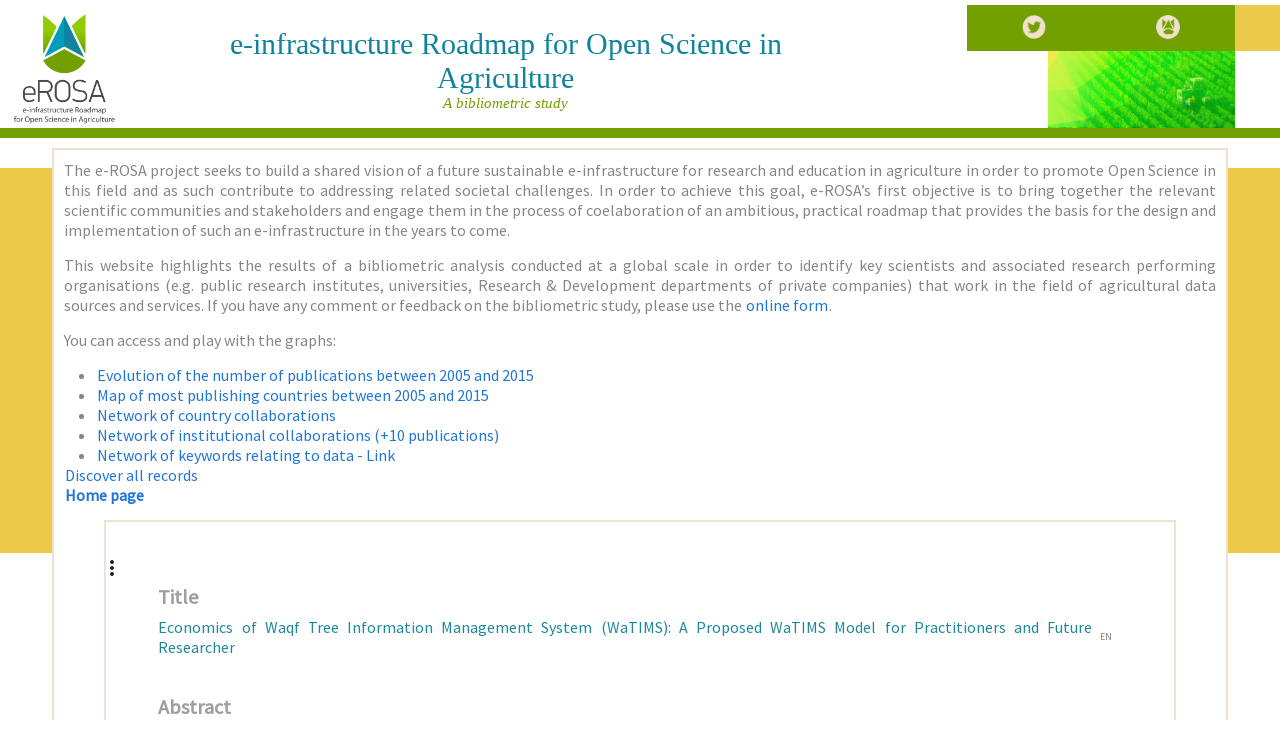

--- FILE ---
content_type: text/html; charset=utf-8
request_url: https://erosa-study-2.inrae.lodex.fr/uid:/XCZ6NSGS
body_size: 8807
content:
<!DOCTYPE html>
<html>
  <head>
    <title>
      eROSA: e-infrastructure Roadmap for Open Science in Agriculture
    </title>
    <meta charset="utf-8"/>
    <meta name="apple-mobile-web-app-capable" content="yes" />
    <link rel="alternate" type="application/atom+xml" title="Atom" href="/api/export/atom">
    <meta name="viewport" content="width=device-width, initial-scale=1, maximum-scale=1">
    <link href="http://fonts.googleapis.com/css?family=Capriola" rel="stylesheet" type="text/css">
    <link href="https://fonts.googleapis.com/css?family=Source+Sans+Pro" rel="stylesheet">
    <link href="/css/style.css" rel="stylesheet" media="all" type="text/css">
  
            
            <style data-aphrodite></style>
            </head>
  <body class="bsbb">
    <header class="bsbb header">
      <div class="barre"></div>
      <img src="/img/eROSA_logo.png" alt="" class="deco"/>
      <div class="headerutil">
        <div class="titre">
          <h1> e-infrastructure Roadmap for Open Science in Agriculture </h1>
          <h2> A bibliometric study</h2>
        </div>
        <div class="link">
          <div class="social">
            <a href="https://twitter.com/H2020_eROSA" target= _blank><img src="/img/picto-twitter.png" alt="twitter" /></a>
            <a href="http://www.erosa.aginfra.eu/" target= _blank><img src="/img/picto-erosa.png" alt="site erosa" /></a>
            <!-- <a href="http://www.erosa.aginfra.eu/#"><img src="/img/picto-facebook.png" alt="facebook erosa" /></a> -->
            <!-- <a href="https://github.com/Inist-CNRS/lodex" target="_blank"><img src="/img/picto-github.png" alt="github" /></a> -->
            <!-- <a href="/api/export/atom"><img src="/img/picto-rss.png" alt="administration" /></a> -->
          </div>
          <img src="/img/banner_erosa.png" class="decodroite" alt=""/>
          <a href="#" class="header__icon" id="header__icon"></a>
        </div>
      </div>
    </header>

    <div class="site-content bsbb">
	<div class="text">
		<p>The e-ROSA project seeks to build a shared vision of a future sustainable e-infrastructure for research
and education in agriculture in order to promote Open Science in this field and as such contribute to
addressing related societal challenges. In order to achieve this goal, e-ROSA’s first objective is to bring
together the relevant scientific communities and stakeholders and engage them in the process of coelaboration
of an ambitious, practical roadmap that provides the basis for the design and
implementation of such an e-infrastructure in the years to come. </p>
		<p>This website highlights the results of a bibliometric analysis conducted at a global scale in order to identify key scientists and associated research performing organisations (e.g. public research institutes, universities, Research & Development departments of private companies) that work in the field of agricultural data sources and services. If you have any comment or feedback on the bibliometric study, please use the <a href="https://docs.google.com/forms/d/e/1FAIpQLSePqEdvaSEm_ChhOQ8PxwE0bgWABW_NMRqVpM4mrCT_cFkTIA/viewform?usp=sf_link">online form</a>.
		</p>
		<p>
		You can access and play with the graphs:
		<ul>
		<li><a href="http://erosa-study.inra.lodex.fr/graph/KlPO">Evolution of the number of publications between 2005 and 2015</a></li>
		<li><a href="http://erosa-study.inra.lodex.fr/graph/XyJ2">Map of most publishing countries between 2005 and 2015</a></li>
		<li><a href="http://erosa-study.inra.lodex.fr/graph/W593">Network of country collaborations</a></li>
		<li><a href="http://erosa-study.inra.lodex.fr/graph/aFE5">Network of institutional collaborations (+10 publications)</a></li>
		<li><a href="http://erosa-study.inra.lodex.fr/graph/aRwz">Network of keywords relating to data - Link</a></li>	</ul>
		<a href="http://erosa-study.inra.lodex.fr/graph">Discover all records</a></br><a href="http://erosa-study.inra.lodex.fr/"><b>Home page</b></a>
</br>

		</p>
	<div>
      <div class="api bsbb">
        <div class="container">
          <div id="root"><div><div class="body" data-reactroot="" data-reactid="1" data-react-checksum="599129971"><div class="not-found" data-reactid="2"><div style="color:rgba(0, 0, 0, 0.87);background-color:#ffffff;transition:all 450ms cubic-bezier(0.23, 1, 0.32, 1) 0ms;box-sizing:border-box;font-family:Roboto, sans-serif;-webkit-tap-highlight-color:rgba(0,0,0,0);box-shadow:0 1px 6px rgba(0, 0, 0, 0.12),
         0 1px 4px rgba(0, 0, 0, 0.12);border-radius:2px;z-index:1;margin-top:0.5rem;" data-reactid="3"><div style="padding-bottom:0;" data-reactid="4"><div style="padding:8px;position:relative;" data-reactid="5"><a style="border:10px;box-sizing:border-box;display:inline-block;font-family:Roboto, sans-serif;-webkit-tap-highlight-color:rgba(0, 0, 0, 0);cursor:pointer;text-decoration:none;margin:0;padding:0;outline:none;font-size:inherit;font-weight:inherit;position:relative;height:36px;line-height:36px;min-width:88px;color:rgba(0, 0, 0, 0.87);transition:all 450ms cubic-bezier(0.23, 1, 0.32, 1) 0ms;border-radius:2px;user-select:none;overflow:hidden;background-color:rgba(0, 0, 0, 0);text-align:center;margin-right:8px;" class="btn-back-to-list" tabindex="0" href="/graph" data-reactid="6"><div data-reactid="7"><svg style="display:inline-block;color:rgba(0, 0, 0, 0.87);fill:rgba(0, 0, 0, 0.87);height:24px;width:24px;user-select:none;transition:all 450ms cubic-bezier(0.23, 1, 0.32, 1) 0ms;vertical-align:middle;margin-left:12px;margin-right:0;" viewBox="0 0 24 24" data-reactid="8"><path d="M10 20v-6h4v6h5v-8h3L12 3 2 12h3v8z" data-reactid="9"></path></svg><span style="position:relative;padding-left:8px;padding-right:16px;vertical-align:middle;letter-spacing:0;text-transform:uppercase;font-weight:500;font-size:14px;" data-reactid="10">Back to list</span></div></a></div></div></div><div style="color:rgba(0, 0, 0, 0.87);background-color:#ffffff;transition:all 450ms cubic-bezier(0.23, 1, 0.32, 1) 0ms;box-sizing:border-box;font-family:Roboto, sans-serif;-webkit-tap-highlight-color:rgba(0,0,0,0);box-shadow:0 1px 6px rgba(0, 0, 0, 0.12),
         0 1px 4px rgba(0, 0, 0, 0.12);border-radius:2px;z-index:1;margin-top:0.5rem;" data-reactid="11"><div style="padding-bottom:8px;" data-reactid="12"><div style="padding:16px;font-size:14px;color:rgba(0, 0, 0, 0.87);" data-reactid="13"><h1 data-reactid="14">Resource not found</h1></div></div></div></div></div></div></div>
        </div>
      </div>
      <footer class="bsbb">          
          <div class="right bsbb">
            <ul class="sousmenubas">
              <li class="menulink"><a href="/">Home</a></li>
              <li class="menulink"><a href="/graph">Explore</a></li>
              <li class="menulink"><a href="/admin">Manage</a></li>
            </ul>
          </div>
		  <div class="left bsbb">
            <img src="/img/logo-europe.png" alt="logo commission europeenne" />
          </div>
		  <div class="itemfooter">
          <b>e-ROSA -  e-infrastructure Roadmap for Open Science in Agriculture</b> has received funding from the European Union’s Horizon 2020 research and innovation programme under grant agreement No 730988.<br>
		  <b>Disclaimer:</b> The sole responsibility of the material published in this website lies with the authors. The European Union is not responsible for any use that may be made of the information contained therein.
          <div class="decoverticale"></div>
        </div>
      </footer>
    <script>window.__PRELOADED_STATE__ = {"characteristic":{"characteristics":[],"error":null,"newCharacteristics":null,"isSaving":false,"isAdding":false},"dataset":{"isSaving":false,"isCreating":false,"match":null,"currentPage":0,"perPage":10,"dataset":[],"loading":false,"sort":{},"total":0,"fullTotal":0,"error":"request to https://erosa-study-2.inrae.lodex.fr/api/publishedDataset?perPage=10 failed, reason: write EPROTO 139904554886976:error:14077410:SSL routines:SSL23_GET_SERVER_HELLO:sslv3 alert handshake failure:../deps/openssl/openssl/ssl/s23_clnt.c:800:\n"},"export":{"error":false,"loading":false,"open":false,"exporters":[]},"facet":{"error":null,"selectedFacet":null,"selectedFacetValues":[],"selectedFacetValuesTotal":0,"facetsValues":{},"openedFacets":{},"appliedFacets":{},"invertedFacets":{}},"fetch":{},"form":{},"i18n":{"error":null,"language":"en","loading":true},"polyglot":{"locale":"en","phrases":{"Identifier":"English Label","Admin":"Admin","Sign in":"Sign in","parsing":"Imported","parsing_summary":"%{count} resources loaded","parsing_summary_columns":"%{count} columns loaded","publication_summary_columns":"%{count} columns added","total lines":"total lines","successfully parsed":"successfully parsed","with errors":"with errors","upload_another_file":"Upload a dataset","upload_additional_file":"Upload More","Cancel":"Cancel","Username":"Username","Password":"Password","line":"line","code":"Text - Code","error":"error","atom":"XML - ATOM feed","publish":"Publish","publication":"Publication","publication_explanations":"Publishing will make your transformed data fully public. Once published, you will not be able to modify this.","published":"Your data has been published online. You can further configure its display and/or update it by using the public interface.","showing":"Showing {from} to {to} of {total}","page":"Page","perPage":"per page","loading":"Loading...","loading_parsing_results":"Loading parsing results","publication_preview":"Preview","click_to_edit_publication_field":"Click on this icon to edit the field","add_transformer":"Add an operation","add_class":"Add a semantic class","enter_class":"Enter your semantic class","class":"semantic class","remove_class":"remove semantic class","annotate_class":"Add new semantic class","remove_transformer":"Remove this operation","fieldLabel":"Label","fieldName":"Name","fieldValue":"Value","fieldScheme":"Scheme","select_an_operation":"Select an operation","cover":"Coverage","select_cover":"Select a coverage","cover_dataset":"Apply to whole dataset","cover_collection":"Different for each resource","cover_document":"Only present on certain resource","dataset_characteristics":"Characteristics","export":"Export as %{type}","settings":"Settings","danger_zone":"Danger zone","clear":"Clear","clear_publish":"Clear published","clear_dataset":"Clear database","sign_out":"Sign out","back_to_list":"Back to list","not_found":"Resource not found","powered":"Powered by","loading_resource":"Resource loading...","error_label_required":"Label is required","error_cover_required":"Coverage is required","error_scheme_invalid":"The scheme must be an url","error_position_invalid":"This position is invalid (must be greater than zero)","error_position_required":"The position is required","error_position_uri_must_come_first":"The URI field must come first","error_transformers_contributions_no_transformers":"An operation cannot be added to a contribution","error_composedOf_contribution_no_composed_of":"A contribution cannot have a composedOf attribute","error_composedOf.separator_required":"A ComposedOf separator is required","error_composedOf.separator_invalid":"A ComposedOf separator must be a string","error_composedOf.fields_required":"ComposedOf must have at least two fields","error_composedOf.fields_invalid":"ComposedOf fields must exist","error_completes_inexisting_target_field":"A completed field must exist","error_label_invalid_label":"A label must be at least 2 characters long","error_cover_invalid_contribution_cover":"A contribution must have a cover document","error_cover_invalid_cover":"A coverage must be either a dataset or a collection","error_language_invalid":"Language is invalid","error_transformer.operation_invalid":"Operation %{operation} does not exist","error_transformer.args_invalid":"Operation %{operation} is invalid : it requires %{args} args","remove_resource":"Remove the resource","enter_reason":"Enter your reason for removing","reason":"Reason","removed_resource_at":"This resource was removed %{date}","cancel":"Cancel","listen_up":"Warning! This is a potentially destructive action: you're going to lose all contributions and modifications since publication.","enter_name":"Please type in the name of the Lodex site","edit":"Edit","edit_field":"Edit %{field}","configure_field":"Configure %{field}","edit_ontology_field":"%{field} settings","save":"Save","hide":"Hide","add-field":"Add a field","removed_resources":"Removed resources","restore":"Restore","removed_at":"Date removed: ","removed_reason":"Your reason for removing","add_field_to_resource":"add a field to this resource","about_you":"Enter your user information:","contributorName":"Enter your name","contributorMail":"Enter your email","select_contribution_field":"Select a field","new_contribution_field":"Create a new field","new_field":"Field","contributed_by":"Contributed by %{name}","added_by":"Added by %{name}","add_to_publication":"Add to publication","add_column":"Add a new column","no_dataset":"No dataset","scheme":"scheme","format":"format","exit_column_edition":"Back to preview","upload_file":"Upload a file","annotate_field":"Annotate another field","completes_field_none":"None","completes_field_X":"annotates %{field}","remove_from_publication":"Remove","separator":"separator","composed_of":"Composed of","wizard_composed_of":"Compose this field - the subsequent fields will be displayed under it","transformers":"Operations","add":"add","remove":"remove","select_a_field":"Select a field","select_a_format":"Apply a format","language":"Language","close":"close","export_data":"Export","export_fields":"Export model","export_fields_ready":"Export ready model","import_fields":"Import model","view_fields":"View model","confirm_import_fields":"Importing a saved model will override your current work. Are you sure ?","import_fields_failed":"Your model couldn't be imported. Please ensure you selected the correct file.","no":"No","contributed_resources":"Contributed resources","review":"review","contribution_filter":"list resources with %{status} contribution","PROPOSED":"proposed","VALIDATED":"validated","REJECTED":"rejected","field_display_in_list":"Display on list page","field_display_in_resource":"Display on resource page","field_display_in_graph":"Display in graph page","field_display_in_home":"Display in home page","field_searchable":"Searchable - global full text search will target this field","filter":"Enter your search term here","no_result":"No matching resource found","field_is_facet":"is a facet","add_facet":"Add a facet","select_facet_value":"Select a value for: %{facet}","add_column_from_original_dataset":"Add a column from original dataset","Login":"Sign in","show_publication_errors":"Errors","model":"Model","model_filter_all":"List of all fields","model_filter_document":"List of fields dedicated to each resource","model_filter_dataset":"List of fields dedicated to the dataset","resource_details":"Details","share_export":"Share/Export","ontology":"Ontology","resources":"Resources","details":"Details","copy_to_clipboard":"Copy","resource_share_link":"Link to this resource","dataset_share_link":"Link to this dataset","share":"Share","columns":"Columns","resource_share_export":"Share/Export","resource_ontology":"Ontology","versions":"versions","latest":"latest","after_field":"After %{field}","first_position":"At first position","position":"Position","field_wizard_step_value":"How the value is generated","field_wizard_step_tranforms":"Transformations applied on the value","field_wizard_step_identity":"General informations","field_wizard_step_display":"How and where it is displayed","field_wizard_step_search":"Search related","field_wizard_step_semantic":"Semantics","previous":"Previous","next":"Next","a_value":"An arbitrary value","enter_a_value":"Enter the value","sparql_value":"A SPARQL value","enter_sparql":"Enter a SPARQL request","sparql_error":"We are not able to display data","sparql_data":"No data","sparql_endpoint":"SPARQL endpoint","sparql_request":"SPARQL request","hidden_info":"Hide the resource field","a_column":"A value from an existing column","select_a_column":"Select a column","a_composition":"A value from multiple columns","enter_a_separator":"Enter a separator (optional)","remove_composition_column":"Remove","add_composition_column":"Add another column","an_autogenerated_uri":"Generate URIs automatically","a_link_to_another_column":"A link to another column","select_a_ref_column":"Select the column which identifies the reference column","select_an_id_column":"Select the column which targets the reference column","add_characteristic":"add characteristic","label":"label","value":"value","valid":"valid","instance_name":"Enter the site name","add-field-to-resource":"Add field","semantic-publication-system":"Semantic publication system","modelize-your-data":"Model and publish your data on the semantic web!","easy-creation":"Easily create your custom website from your CSV, XML, etc.","semantic-web-compatibility":"Your repositories, thesauri and experiment results will be compatible with the semantic web!","easy-update":"You can easily modify and enrich them with a guarantee of traceability.","first-upload":"Start by loading a data file.","publish-punchline":"Publish your data, you can always easily modify and enrich them later with a guarantee of traceability.","remove_column":"Remove this column","multi_field_concat":"A list of values from several existing columns","duplicated_uri":"%{nbInvalidUri} documents have duplicated uri and will not be published","warn_publication":"Warning: URI is not unique for each document","force_publish":"Publish anyway?","embed_widget":"Embed this resource in your website","select_exported_fields_all":"All fields","select_exported_fields":"Select the fields to display in the widget","filter_fields_for_widgets":"Type here to filter the list of fields","widget":"Default widget","list_format_select_type":"Select a type of list","list_format_unordered":"Unordered list","list_format_ordered":"Ordered list","uri_format_select_type":"How is the label defined ?","uri_format_column":"Label is the column content","uri_format_custom":"List is a custom text (same for all resources)","uri_format_another_column":"Label is the content of another column","uri_format_custom_value":"The custom text","uri_format_another_column_value":"The column","TypeError: Failed to fetch":"Could not access api","istex_results":"ISTEX search results for %{searchTerm}:","istex_total":"%{total} results","download":"download","none":"None","description":"Description","navigate_to_published_data":"Go to my published data","moderation":"Moderation","apply":"Apply","auto_generate_uri":"Leave empty to autogenerate URI","required":"Required","invalid_uri":"Uri must either start with /:uid or /:ark or be a valid url","create_resource":"Add a new resource to the dataset","uri_conflict":"A document already exists with the same uri","supported_format_list":"List of supported file formats:","composed_of_fields":"Composed of %{fields}","field_label_exists":"Field already exists","raw":"JSON","csv":"CSV - auto-detected separator","tsv":"CSV - with tabulation","min":"Min","jsonld":"JSON-LD","jsonldcompacted":"JSON-LD (Compacted)","nquads":"N-Quads","nquadsextended":"N-Quads Extended","nquadsextendedcompressed":"N-Quads Extended (Compressed)","turtle":"Turtle","sitemap":"sitemap","upload_url":"Upload from URL","invalid_url":"URL is invalid","or":"or","html":"Text - HTML content","list":"Text - Content List","uri":"URL - Internal URI","email":"URL - Email","image":"Other - Image","linkImage":"URL - Image Link","link":"URL - Link","redirect":"URL - Automatic redirect","contextualBarchart":"Graph - Contextual chart","istex":"Other - ISTEX Query","markdown":"Text - Syntax markdown","overview":"Syndication","overviewNone":"None","overviewTitle":"RESOURCE - Title","overviewDescription":"RESOURCE - Description","overviewDatasetTitle":"DATASET - Title","overviewDatasetDescription":"DATASET - Description","ten_percent":"10 %","twenty_percent":"20 %","thirty_percent":"30 %","fifty_percent":"50 %","eighty_percent":"80 %","hundred_percent":"100 %","list_format_select_image_width":"Percent of width","title":"Text - Title","level1":"Title 1","level2":"Title 2","level3":"Title 3","level4":"Title 4","list_format_select_level":"Choose title level","dataset":"Dataset","paragraph":"Text - Paragraph","identifier":"Identifier","count_of_field":"Number of documents","resource":"Resource","heatmap":"Graph - Heatmap","globalPiechart":"Graph - Pie Chart","globalRadarchart":"Graph - Radar Chart","globalBarchart":"Graph - Bar Chart","max_fields":"Maximum number of fields","colors_set":"Colour set","order_by":"Order by","label_asc":"Label ↗","label_desc":"Label ↘","value_desc":"Value ↘","value_asc":"Value ↗","sparqlTextField":"SPARQL - Text","size1":"Very big","size2":"Big","size3":"Bold","size4":"Normal","list_format_select_size":"Size","identifierBadge":"Text - Identifier badge","list_format_select_identifier":"Choose the resolver","sentence":"Text - Sentence","prefix":"prefix","suffix":"suffix","automatic":"Automatic","parser_name":"Parser name","select_file":"Select which file you want to load","select_parser":"Select which parser you want to apply","bad_format":"Inappropriate format for %{label}, expected simple value but got array, please use list format","field_width":"width","graph_list":"graph list","filter_value":"filter %{field}","exclude":"exclude","count":"count","no_chart_data":"no data to visualize","chart_error":"Error while trying to retrieve chart data","excluding":"excluding","axis_round_value":"force rounded-up value in axis","scale":"scale","linear":"linear","log":"logarithmic","bar_size":"bars' width","home":"home","color_scheme":"colour scheme","hover_color_scheme":"hover colour scheme","default_color":"default colour","cartography":"Graph - Cartography","emphasedNumber":"Text - Emphased Number","resourcesGrid":"Other - Resources Grid","trelloTimeline":"Other - Trello Timeline","direction":"direction","horizontal":"horizontal","vertical":"vertical","max_value":"max value","min_value":"min value","flip_axis":"flip axes","list_of_language":"Choose the language","value_margin":"margin for value axis (px)","category_margin":"margin for category axis (px)","diagonal_value_axis":"display value axis in diagonal","diagonal_category_axis":"display category axis in diagonal","all":"All","document":"Document","node_color":"Node Color","network":"Graph - Network","bubbleChart":"Graph - Bubble","diameter":"Chart Diameter","min_radius":"Min radius","max_radius":"Max radius","view_details":"View Details","resources_found":"Found %{current} on %{total}","extendednquads":"N-Quads Extended","extendednquadscompressed":"N-Quads Extended (Compressed)","csv-semicolon":"CSV - with semicolon","csv-comma":"CSV - with comma","csv-alternative":"TXT - with comma separator","tsv-double-quotes":"CSV - with tabulation annd double quotes","rdf":"TXT - N-Quads triples","skos":"XML - SKOS thesaurus","json":"JSON - with an array","json-lodex":"JSON - from Lodex API","json-istex":"JSON - from ISTEX API","rss":"XML - RSS feed","mods":"XML - MODS metadata","tei":"XML - TEI document","corpus":"TXT - corpus description","automatic-parser":"AUTO - with filename extension"}},"fields":{"loading":false,"isSaving":false,"byName":{},"allValid":true,"list":[],"invalidFields":[],"editedValueFieldName":null,"configuredFieldName":null,"published":true,"error":"request to https://erosa-study-2.inrae.lodex.fr/api/publication failed, reason: write EPROTO 139904554886976:error:14077410:SSL routines:SSL23_GET_SERVER_HELLO:sslv3 alert handshake failure:../deps/openssl/openssl/ssl/s23_clnt.c:800:\n"},"resource":{"resource":{},"error":"request to https://erosa-study-2.inrae.lodex.fr/api/publishedDataset/ark?uri=uid%3A%2FXCZ6NSGS failed, reason: write EPROTO 139904554886976:error:14077410:SSL routines:SSL23_GET_SERVER_HELLO:sslv3 alert handshake failure:../deps/openssl/openssl/ssl/s23_clnt.c:800:\n","loading":false,"saving":false,"addingField":false,"hiding":false,"selectedVersion":0},"routing":{"locationBeforeTransitions":{"pathname":"/uid:/XCZ6NSGS","search":"","hash":"","action":"PUSH","key":null,"query":{}}},"format":{},"user":{"token":null},"tooltip":{"default":{"show":false,"place":"top","origin":null,"el":null,"auto":true,"content":null,"timeout":null},"FetchError":{"show":false,"place":"top","origin":null,"el":null,"auto":true,"content":null,"timeout":null}}}</script>
            <script src="/index.js"></script>
            </body>
  </html>
